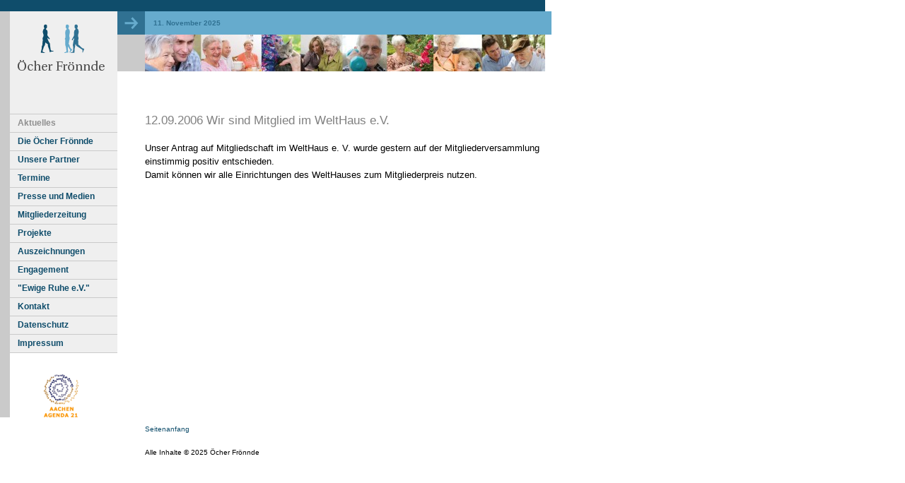

--- FILE ---
content_type: text/html; charset=UTF-8
request_url: https://oecher-froennde.de/index.php?y=1158099899
body_size: 1273
content:
<html>
<head><title> | 12.09.2006 Wir sind Mitglied im WeltHaus e.V.</title>
<meta http-equiv="Content-Type" content="text/html; charset=iso-8859-1">
<style type="text/css">
<!--

a { text-decoration: none;  }
a:hover { color: #307192; text-decoration: underline}
span.norm { font-size: 1em; line-height: 150%; font-family: Georgia, Verdana, Arial, Helvetica, sans-serif  }
span.navi { font-size: 12px; font-family: Georgia, Verdana, Arial, Helvetica, sans-serif  }
span.big { font-size: 1.05em; font-family: Georgia, Verdana, Arial, Helvetica, sans-serif  }
span.link { font-size: 10px; font-family: Georgia, Verdana, Arial, Helvetica, sans-serif }

pre { font-size: 1em; font-family: Georgia, Verdana, Arial, Helvetica, sans-serif }
tt { font-size: 1em; font-family: Georgia, Verdana, Arial, Helvetica, sans-serif }

//-->
</style>
</head>

<body bgcolor="#ffffff" 
	link="#0F4D6B" 
	text="#000000" 
	alink="#0F4D6B"
	vlink="#0F4D6B"
	leftmargin="0" 
	topmargin="0"
	marginheight="0" 
	marginwidth="0">

<table cellspacing="0" cellpadding="0" border="0" width="780">
<tr>
<td colspan="5">

	<table width="780" border="0" cellpadding="0" cellspacing="0">
	<tr>
	<td bgcolor="#0F4D6B"><img src="data/1pix.gif" width="14" height="16" alt=""></td>
	<td bgcolor="#0F4D6B"><img src="data/1pix.gif" width="152" height="16" alt=""></td>
	<td bgcolor="#0F4D6B"><img src="data/1pix.gif" width="39" height="16" alt=""></td>
	<td bgcolor="#0F4D6B"><img src="data/1pix.gif" width="566" height="16" alt=""></td>
	<td><img src="data/1pix.gif" width="9" height="16" alt=""></td>
	</tr>
	<tr>
	<td bgcolor="#CACACA"><img src="data/1pix.gif" width="14" height="33" alt=""></td>
	<td bgcolor="#efefef"><a href="http://www.oecher-froennde.de"><img src="froennde_logo1.gif" width="152" height="33" alt="&Ouml;cher Fr&ouml;nnde" border="0"></a></td>
	<td><img src="froennde_pfeil.gif" width="39" height="33" alt=""></td>
	<td bgcolor="#66ABCD"><b><font face="Georgia, Verdana, Arial, Helvetica, sans-serif" size="1" color="#307192"><span class="link">
	&nbsp;&nbsp;&nbsp; 11. November 2025
</span></font></b></td>
	<td bgcolor="#66ABCD"><img src="data/1pix.gif" width="9" height="33" alt=""></td>
	</tr>
	<tr>
	<td bgcolor="#CACACA"><img src="data/1pix.gif" width="14" height="52" alt=""></td>
	<td bgcolor="#efefef"><a href="http://www.oecher-froennde.de"><img src="froennde_logo2.gif" width="152" height="52" alt="&Ouml;cher Fr&ouml;nnde" border="0"></a></td>
	<td bgcolor="#CACACA"><img src="data/1pix.gif" width="39" height="52" alt=""></td>
	<td bgcolor="#8F8F8F"><img src="leute.jpg" width="566" height="52" alt=""></td>
	<td><img src="data/1pix.gif" width="9" height="52" alt=""></td>
	</tr>
	</table>

</td>
</tr>

<tr>
<td colspan="1" bgcolor="#CACACA"><img src="data/1pix.gif" width="14" height="60" alt=""></td>
<td colspan="1" bgcolor="#efefef"><img src="data/1pix.gif" width="10" height="60" alt=""></td>
<td colspan="3"><img src="data/1pix.gif" width="10" height="60" alt=""></td>
</tr>


<tr>
<td colspan="2" width="166" valign="top">
	<table cellspacing="0" cellpadding="0" border="0" width="166" bgcolor="#efefef">

	<tr>
<td bgcolor="#CACACA" width="14"><img src="data/1pix.gif" width="1" height="1"></td><td height="1" width="11" bgcolor="#CACACA"><img src="data/1pix.gif" width="8" height="1"></td>
<td height="1" width="123" bgcolor="#CACACA"><img src="data/1pix.gif" width="8" height="1"></td>
<td height="1" width="18" bgcolor="#CACACA"><img src="data/1pix.gif" width="8" height="1"></td>
</tr>
	<tr>
	<td bgcolor="#CACACA" width="14"><img src="data/1pix.gif" width="1" height="1"></td>
	<td height="25" width="11"><img src="data/1pix.gif" width="8" height="10"></td>
	<td height="25" width="123">
		<b><font face="Georgia, Verdana, Arial, Helvetica, sans-serif" size="2"><span class="navi">
		<a href="index.php"><font color="#8F8F8F">Aktuelles</font></a>
		</span></font></b></td>
	<td height="25" width="18" valign="top">
	<img src="data/1pix.gif" width="18" height="18"></td>
	</tr>

<tr>
<td bgcolor="#CACACA" width="14"><img src="data/1pix.gif" width="1" height="1"></td><td height="1" width="11" bgcolor="#CACACA"><img src="data/1pix.gif" width="8" height="1"></td>
<td height="1" width="123" bgcolor="#CACACA"><img src="data/1pix.gif" width="8" height="1"></td>
<td height="1" width="18" bgcolor="#CACACA"><img src="data/1pix.gif" width="8" height="1"></td>
</tr>
<tr>
<td bgcolor="#CACACA" width="14"><img src="data/1pix.gif" width="1" height="1"></td><td height="25" width="11"><img src="data/1pix.gif" width="8" height="10"></td>
<td height="25" width="123"><b><font face="Verdana, Arial, Helvetica, sans-serif" size="2"><span class="navi"><a href="?n=2_0">Die &Ouml;cher Fr&ouml;nnde</a><br></span></font></b></td>
<td height="25" width="18" valign="top"><img src="data/1pix.gif" width="18" height="18"></td>
</tr>
<tr>
<td bgcolor="#CACACA" width="14"><img src="data/1pix.gif" width="1" height="1"></td><td height="1" width="11" bgcolor="#CACACA"><img src="data/1pix.gif" width="8" height="1"></td>
<td height="1" width="123" bgcolor="#CACACA"><img src="data/1pix.gif" width="8" height="1"></td>
<td height="1" width="18" bgcolor="#CACACA"><img src="data/1pix.gif" width="8" height="1"></td>
</tr>
<tr>
<td bgcolor="#CACACA" width="14"><img src="data/1pix.gif" width="1" height="1"></td><td height="25" width="11"><img src="data/1pix.gif" width="8" height="10"></td>
<td height="25" width="123"><b><font face="Verdana, Arial, Helvetica, sans-serif" size="2"><span class="navi"><a href="?n=4_0">Unsere Partner</a><br></span></font></b></td>
<td height="25" width="18" valign="top"><img src="data/1pix.gif" width="18" height="18"></td>
</tr>
<tr>
<td bgcolor="#CACACA" width="14"><img src="data/1pix.gif" width="1" height="1"></td><td height="1" width="11" bgcolor="#CACACA"><img src="data/1pix.gif" width="8" height="1"></td>
<td height="1" width="123" bgcolor="#CACACA"><img src="data/1pix.gif" width="8" height="1"></td>
<td height="1" width="18" bgcolor="#CACACA"><img src="data/1pix.gif" width="8" height="1"></td>
</tr>
<tr>
<td bgcolor="#CACACA" width="14"><img src="data/1pix.gif" width="1" height="1"></td><td height="25" width="11"><img src="data/1pix.gif" width="8" height="10"></td>
<td height="25" width="123"><b><font face="Verdana, Arial, Helvetica, sans-serif" size="2"><span class="navi"><a href="?n=5_0">Termine</a><br></span></font></b></td>
<td height="25" width="18" valign="top"><img src="data/1pix.gif" width="18" height="18"></td>
</tr>
<tr>
<td bgcolor="#CACACA" width="14"><img src="data/1pix.gif" width="1" height="1"></td><td height="1" width="11" bgcolor="#CACACA"><img src="data/1pix.gif" width="8" height="1"></td>
<td height="1" width="123" bgcolor="#CACACA"><img src="data/1pix.gif" width="8" height="1"></td>
<td height="1" width="18" bgcolor="#CACACA"><img src="data/1pix.gif" width="8" height="1"></td>
</tr>
<tr>
<td bgcolor="#CACACA" width="14"><img src="data/1pix.gif" width="1" height="1"></td><td height="25" width="11"><img src="data/1pix.gif" width="8" height="10"></td>
<td height="25" width="123"><b><font face="Verdana, Arial, Helvetica, sans-serif" size="2"><span class="navi"><a href="?n=6_0">Presse und Medien</a><br></span></font></b></td>
<td height="25" width="18" valign="top"><img src="data/1pix.gif" width="18" height="18"></td>
</tr>
<tr>
<td bgcolor="#CACACA" width="14"><img src="data/1pix.gif" width="1" height="1"></td><td height="1" width="11" bgcolor="#CACACA"><img src="data/1pix.gif" width="8" height="1"></td>
<td height="1" width="123" bgcolor="#CACACA"><img src="data/1pix.gif" width="8" height="1"></td>
<td height="1" width="18" bgcolor="#CACACA"><img src="data/1pix.gif" width="8" height="1"></td>
</tr>
<tr>
<td bgcolor="#CACACA" width="14"><img src="data/1pix.gif" width="1" height="1"></td><td height="25" width="11"><img src="data/1pix.gif" width="8" height="10"></td>
<td height="25" width="123"><b><font face="Verdana, Arial, Helvetica, sans-serif" size="2"><span class="navi"><a href="?n=7_0">Mitgliederzeitung</a><br></span></font></b></td>
<td height="25" width="18" valign="top"><img src="data/1pix.gif" width="18" height="18"></td>
</tr>
<tr>
<td bgcolor="#CACACA" width="14"><img src="data/1pix.gif" width="1" height="1"></td><td height="1" width="11" bgcolor="#CACACA"><img src="data/1pix.gif" width="8" height="1"></td>
<td height="1" width="123" bgcolor="#CACACA"><img src="data/1pix.gif" width="8" height="1"></td>
<td height="1" width="18" bgcolor="#CACACA"><img src="data/1pix.gif" width="8" height="1"></td>
</tr>
<tr>
<td bgcolor="#CACACA" width="14"><img src="data/1pix.gif" width="1" height="1"></td><td height="25" width="11"><img src="data/1pix.gif" width="8" height="10"></td>
<td height="25" width="123"><b><font face="Verdana, Arial, Helvetica, sans-serif" size="2"><span class="navi"><a href="?n=8_0">Projekte</a><br></span></font></b></td>
<td height="25" width="18" valign="top"><img src="data/1pix.gif" width="18" height="18"></td>
</tr>
<tr>
<td bgcolor="#CACACA" width="14"><img src="data/1pix.gif" width="1" height="1"></td><td height="1" width="11" bgcolor="#CACACA"><img src="data/1pix.gif" width="8" height="1"></td>
<td height="1" width="123" bgcolor="#CACACA"><img src="data/1pix.gif" width="8" height="1"></td>
<td height="1" width="18" bgcolor="#CACACA"><img src="data/1pix.gif" width="8" height="1"></td>
</tr>
<tr>
<td bgcolor="#CACACA" width="14"><img src="data/1pix.gif" width="1" height="1"></td><td height="25" width="11"><img src="data/1pix.gif" width="8" height="10"></td>
<td height="25" width="123"><b><font face="Verdana, Arial, Helvetica, sans-serif" size="2"><span class="navi"><a href="?n=9_0">Auszeichnungen</a><br></span></font></b></td>
<td height="25" width="18" valign="top"><img src="data/1pix.gif" width="18" height="18"></td>
</tr>
<tr>
<td bgcolor="#CACACA" width="14"><img src="data/1pix.gif" width="1" height="1"></td><td height="1" width="11" bgcolor="#CACACA"><img src="data/1pix.gif" width="8" height="1"></td>
<td height="1" width="123" bgcolor="#CACACA"><img src="data/1pix.gif" width="8" height="1"></td>
<td height="1" width="18" bgcolor="#CACACA"><img src="data/1pix.gif" width="8" height="1"></td>
</tr>
<tr>
<td bgcolor="#CACACA" width="14"><img src="data/1pix.gif" width="1" height="1"></td><td height="25" width="11"><img src="data/1pix.gif" width="8" height="10"></td>
<td height="25" width="123"><b><font face="Verdana, Arial, Helvetica, sans-serif" size="2"><span class="navi"><a href="?n=10_0">Engagement</a><br></span></font></b></td>
<td height="25" width="18" valign="top"><img src="data/1pix.gif" width="18" height="18"></td>
</tr>
<tr>
<td bgcolor="#CACACA" width="14"><img src="data/1pix.gif" width="1" height="1"></td><td height="1" width="11" bgcolor="#CACACA"><img src="data/1pix.gif" width="8" height="1"></td>
<td height="1" width="123" bgcolor="#CACACA"><img src="data/1pix.gif" width="8" height="1"></td>
<td height="1" width="18" bgcolor="#CACACA"><img src="data/1pix.gif" width="8" height="1"></td>
</tr>
<tr>
<td bgcolor="#CACACA" width="14"><img src="data/1pix.gif" width="1" height="1"></td><td height="25" width="11"><img src="data/1pix.gif" width="8" height="10"></td>
<td height="25" width="123"><b><font face="Verdana, Arial, Helvetica, sans-serif" size="2"><span class="navi"><a href="?n=11_0">&quot;Ewige Ruhe e.V.&quot;</a><br></span></font></b></td>
<td height="25" width="18" valign="top"><img src="data/1pix.gif" width="18" height="18"></td>
</tr>
<tr>
<td bgcolor="#CACACA" width="14"><img src="data/1pix.gif" width="1" height="1"></td><td height="1" width="11" bgcolor="#CACACA"><img src="data/1pix.gif" width="8" height="1"></td>
<td height="1" width="123" bgcolor="#CACACA"><img src="data/1pix.gif" width="8" height="1"></td>
<td height="1" width="18" bgcolor="#CACACA"><img src="data/1pix.gif" width="8" height="1"></td>
</tr>
<tr>
<td bgcolor="#CACACA" width="14"><img src="data/1pix.gif" width="1" height="1"></td><td height="25" width="11"><img src="data/1pix.gif" width="8" height="10"></td>
<td height="25" width="123"><b><font face="Verdana, Arial, Helvetica, sans-serif" size="2"><span class="navi"><a href="?n=12_0">Kontakt</a><br></span></font></b></td>
<td height="25" width="18" valign="top"><img src="data/1pix.gif" width="18" height="18"></td>
</tr>
<tr>
<td bgcolor="#CACACA" width="14"><img src="data/1pix.gif" width="1" height="1"></td><td height="1" width="11" bgcolor="#CACACA"><img src="data/1pix.gif" width="8" height="1"></td>
<td height="1" width="123" bgcolor="#CACACA"><img src="data/1pix.gif" width="8" height="1"></td>
<td height="1" width="18" bgcolor="#CACACA"><img src="data/1pix.gif" width="8" height="1"></td>
</tr>
<tr>
<td bgcolor="#CACACA" width="14"><img src="data/1pix.gif" width="1" height="1"></td><td height="25" width="11"><img src="data/1pix.gif" width="8" height="10"></td>
<td height="25" width="123"><b><font face="Verdana, Arial, Helvetica, sans-serif" size="2"><span class="navi"><a href="?n=13_0">Datenschutz</a><br></span></font></b></td>
<td height="25" width="18" valign="top"><img src="data/1pix.gif" width="18" height="18"></td>
</tr>
<tr>
<td bgcolor="#CACACA" width="14"><img src="data/1pix.gif" width="1" height="1"></td><td height="1" width="11" bgcolor="#CACACA"><img src="data/1pix.gif" width="8" height="1"></td>
<td height="1" width="123" bgcolor="#CACACA"><img src="data/1pix.gif" width="8" height="1"></td>
<td height="1" width="18" bgcolor="#CACACA"><img src="data/1pix.gif" width="8" height="1"></td>
</tr>
<tr>
<td bgcolor="#CACACA" width="14"><img src="data/1pix.gif" width="1" height="1"></td><td height="25" width="11"><img src="data/1pix.gif" width="8" height="10"></td>
<td height="25" width="123"><b><font face="Verdana, Arial, Helvetica, sans-serif" size="2"><span class="navi"><a href="?n=14_0">Impressum</a><br></span></font></b></td>
<td height="25" width="18" valign="top"><img src="data/1pix.gif" width="18" height="18"></td>
</tr>
	
	
	<tr>
<td bgcolor="#CACACA" width="14"><img src="data/1pix.gif" width="1" height="1"></td><td height="1" width="11" bgcolor="#CACACA"><img src="data/1pix.gif" width="8" height="1"></td>
<td height="1" width="123" bgcolor="#CACACA"><img src="data/1pix.gif" width="8" height="1"></td>
<td height="1" width="18" bgcolor="#CACACA"><img src="data/1pix.gif" width="8" height="1"></td>
</tr>
	<tr>
	<td bgcolor="#CACACA" width="14"><img src="data/1pix.gif" width="1" height="1"></td>
	<td height="25" width="11" bgcolor="#ffffff"><img src="data/1pix.gif" width="8" height="10"></td>
	<td height="25" width="123" bgcolor="#ffffff"><img src="data/1pix.gif" border="0" alt=""></td>
	<td height="25" width="18" valign="top" bgcolor="#ffffff"><img src="data/1pix.gif" width="18" height="18"></td>
	</tr>

	<tr>
	<td bgcolor="#CACACA" width="14"><img src="data/1pix.gif" width="1" height="1"></td>
	<td height="25" width="11" bgcolor="#ffffff"><img src="data/1pix.gif" width="8" height="10"></td>
	<td height="25" width="123" bgcolor="#ffffff" align="center" valign="top"><a href="http://agenda21.aachen.de" target="_blank"><img src="agendalogo.gif" border="0" alt="Aachen Agenda 21"></a></td>
	<td height="25" width="18" valign="top" bgcolor="#ffffff"><img src="data/1pix.gif" width="18" height="18"></td>
	</tr>

	
	</table>
</td>
<td colspan="1" width="39"><img src="data/1pix.gif" width="8" height="10"></td>
<td colspan="1" width="566" valign="top">

		<font face="Georgia, Verdana, Arial, Helvetica, sans-serif" size="3" color="#808080"><span class="big">12.09.2006 Wir sind Mitglied im WeltHaus e.V.</span></font><font face="Verdana, Arial, Helvetica, sans-serif" size="2"><span class="norm"><br><br>Unser Antrag auf Mitgliedschaft im WeltHaus e. V. wurde gestern auf der Mitgliederversammlung einstimmig positiv entschieden.<br />
Damit k&ouml;nnen wir alle Einrichtungen des WeltHauses zum Mitgliederpreis nutzen.		

		</span></font>

</td>
<td colspan="1" width="9"><img src="data/1pix.gif" width="9" height="10"></td>
</tr>

<tr>
<td colspan="1" width="14"><img src="data/1pix.gif" width="14" height="70" alt=""></td>
<td colspan="1" width="152" valign="top"><img src="data/1pix.gif" width="152" height="70" alt=""></td>
<td colspan="1" width="39" valign="top"><img src="data/1pix.gif" width="25" height="1"></td>
<td colspan="1" width="566" valign="top">
<font face="Georgia, Verdana, Arial, Helvetica, sans-serif" size="1"><span class="link">
<br><a href="#top">Seitenanfang</a><br><br><br>Alle Inhalte &copy; 2025 &Ouml;cher Fr&ouml;nnde<br>
</span></font>
</td>
<td colspan="1" width="9"><img src="data/1pix.gif" width="9" height="10"></td>
</tr>


</table>


</body>
</html>
